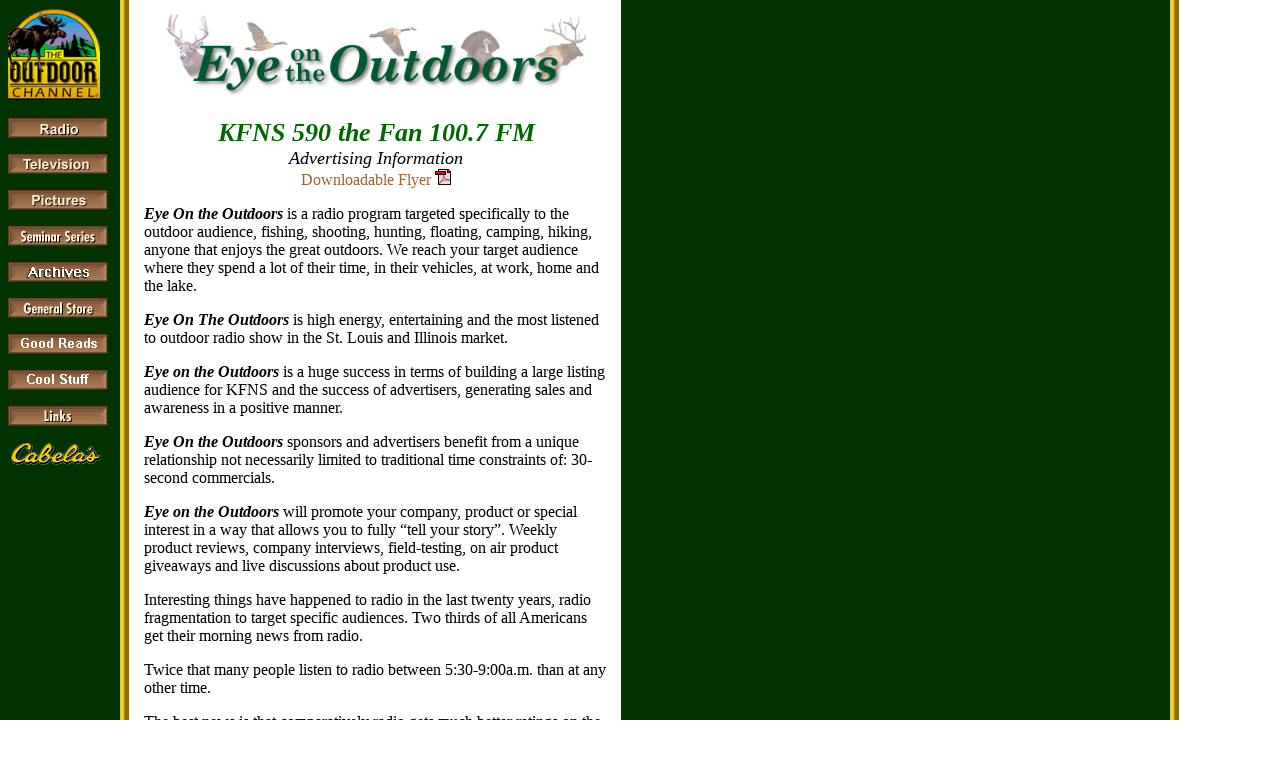

--- FILE ---
content_type: text/css
request_url: http://rayeye.com/files/code/stylesheet.css
body_size: 235
content:
body {
	font: Georgia, "Times New Roman", Times, serif;
	font-size: 11px;
	color: #000;
	}

a:link, a:visited, a:active {
	color: #963;
	text-decoration: none;
}

a:hover {
	color: #060;
	text-decoration: none;
	}

.credits {
	font-size: 9px;
	color: #000;
}

.caption {
	font-size: 11px;
	color: #000;
}

.frontpage {
	font-size: 13px;
		}

.title {
	font-size: 26px;
		}
		
.greentitle {
	font-size: 26px;
	color: #060;
		}
		
.subtitle {
	font-size: 18px;
		}